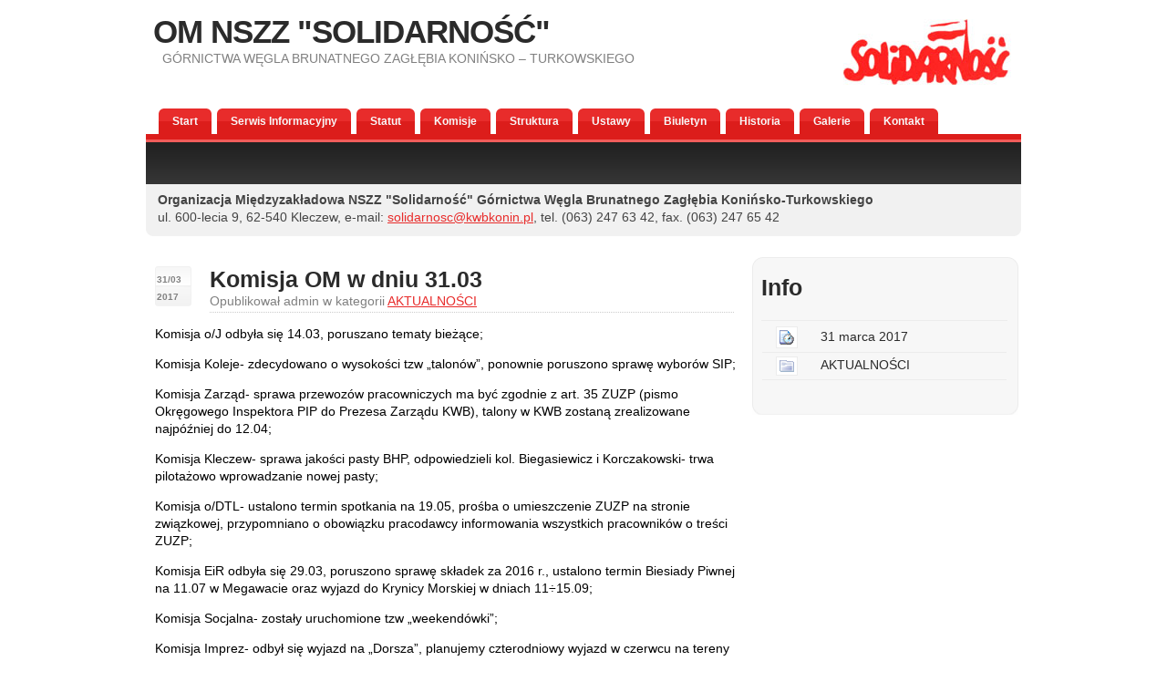

--- FILE ---
content_type: text/html; charset=UTF-8
request_url: http://www.solidarnosckwbkonin.pl/2017/03/komisja-om-w-dniu-31-03/
body_size: 21429
content:
<!DOCTYPE html PUBLIC "-//W3C//DTD XHTML 1.0 Transitional//EN" "http://www.w3.org/TR/xhtml1/DTD/xhtml1-transitional.dtd">
<html xmlns="http://www.w3.org/1999/xhtml" lang="pl-PL">

<head profile="http://gmpg.org/xfn/11">
<meta http-equiv="Content-Type" content="text/html; charset=UTF-8" />

<title>OM NSZZ &quot;SOLIDARNOŚĆ&quot;  &raquo; Blog Archive   &raquo; Komisja OM w dniu 31.03</title>

<meta name="generator" content="WordPress 6.2.8" /> <!-- leave this for stats -->

<link rel="stylesheet" href="http://www.solidarnosckwbkonin.pl/wp-content/themes/dsanctuary/style.css" type="text/css" media="screen" />
<link rel="alternate" type="application/rss+xml" title="OM NSZZ &quot;SOLIDARNOŚĆ&quot; RSS Feed" href="https://www.solidarnosckwbkonin.pl/feed/" />
<link rel="pingback" href="http://www.solidarnosckwbkonin.pl/xmlrpc.php" />
<meta name='robots' content='max-image-preview:large' />
<link rel="alternate" type="application/rss+xml" title="OM NSZZ &quot;SOLIDARNOŚĆ&quot; &raquo; Komisja OM w dniu 31.03 Kanał z komentarzami" href="https://www.solidarnosckwbkonin.pl/2017/03/komisja-om-w-dniu-31-03/feed/" />
<script type="text/javascript">
window._wpemojiSettings = {"baseUrl":"https:\/\/s.w.org\/images\/core\/emoji\/14.0.0\/72x72\/","ext":".png","svgUrl":"https:\/\/s.w.org\/images\/core\/emoji\/14.0.0\/svg\/","svgExt":".svg","source":{"concatemoji":"http:\/\/www.solidarnosckwbkonin.pl\/wp-includes\/js\/wp-emoji-release.min.js?ver=6.2.8"}};
/*! This file is auto-generated */
!function(e,a,t){var n,r,o,i=a.createElement("canvas"),p=i.getContext&&i.getContext("2d");function s(e,t){p.clearRect(0,0,i.width,i.height),p.fillText(e,0,0);e=i.toDataURL();return p.clearRect(0,0,i.width,i.height),p.fillText(t,0,0),e===i.toDataURL()}function c(e){var t=a.createElement("script");t.src=e,t.defer=t.type="text/javascript",a.getElementsByTagName("head")[0].appendChild(t)}for(o=Array("flag","emoji"),t.supports={everything:!0,everythingExceptFlag:!0},r=0;r<o.length;r++)t.supports[o[r]]=function(e){if(p&&p.fillText)switch(p.textBaseline="top",p.font="600 32px Arial",e){case"flag":return s("\ud83c\udff3\ufe0f\u200d\u26a7\ufe0f","\ud83c\udff3\ufe0f\u200b\u26a7\ufe0f")?!1:!s("\ud83c\uddfa\ud83c\uddf3","\ud83c\uddfa\u200b\ud83c\uddf3")&&!s("\ud83c\udff4\udb40\udc67\udb40\udc62\udb40\udc65\udb40\udc6e\udb40\udc67\udb40\udc7f","\ud83c\udff4\u200b\udb40\udc67\u200b\udb40\udc62\u200b\udb40\udc65\u200b\udb40\udc6e\u200b\udb40\udc67\u200b\udb40\udc7f");case"emoji":return!s("\ud83e\udef1\ud83c\udffb\u200d\ud83e\udef2\ud83c\udfff","\ud83e\udef1\ud83c\udffb\u200b\ud83e\udef2\ud83c\udfff")}return!1}(o[r]),t.supports.everything=t.supports.everything&&t.supports[o[r]],"flag"!==o[r]&&(t.supports.everythingExceptFlag=t.supports.everythingExceptFlag&&t.supports[o[r]]);t.supports.everythingExceptFlag=t.supports.everythingExceptFlag&&!t.supports.flag,t.DOMReady=!1,t.readyCallback=function(){t.DOMReady=!0},t.supports.everything||(n=function(){t.readyCallback()},a.addEventListener?(a.addEventListener("DOMContentLoaded",n,!1),e.addEventListener("load",n,!1)):(e.attachEvent("onload",n),a.attachEvent("onreadystatechange",function(){"complete"===a.readyState&&t.readyCallback()})),(e=t.source||{}).concatemoji?c(e.concatemoji):e.wpemoji&&e.twemoji&&(c(e.twemoji),c(e.wpemoji)))}(window,document,window._wpemojiSettings);
</script>
<style type="text/css">
img.wp-smiley,
img.emoji {
	display: inline !important;
	border: none !important;
	box-shadow: none !important;
	height: 1em !important;
	width: 1em !important;
	margin: 0 0.07em !important;
	vertical-align: -0.1em !important;
	background: none !important;
	padding: 0 !important;
}
</style>
	<link rel='stylesheet' id='wp-block-library-css' href='http://www.solidarnosckwbkonin.pl/wp-includes/css/dist/block-library/style.min.css?ver=6.2.8' type='text/css' media='all' />
<link rel='stylesheet' id='classic-theme-styles-css' href='http://www.solidarnosckwbkonin.pl/wp-includes/css/classic-themes.min.css?ver=6.2.8' type='text/css' media='all' />
<style id='global-styles-inline-css' type='text/css'>
body{--wp--preset--color--black: #000000;--wp--preset--color--cyan-bluish-gray: #abb8c3;--wp--preset--color--white: #ffffff;--wp--preset--color--pale-pink: #f78da7;--wp--preset--color--vivid-red: #cf2e2e;--wp--preset--color--luminous-vivid-orange: #ff6900;--wp--preset--color--luminous-vivid-amber: #fcb900;--wp--preset--color--light-green-cyan: #7bdcb5;--wp--preset--color--vivid-green-cyan: #00d084;--wp--preset--color--pale-cyan-blue: #8ed1fc;--wp--preset--color--vivid-cyan-blue: #0693e3;--wp--preset--color--vivid-purple: #9b51e0;--wp--preset--gradient--vivid-cyan-blue-to-vivid-purple: linear-gradient(135deg,rgba(6,147,227,1) 0%,rgb(155,81,224) 100%);--wp--preset--gradient--light-green-cyan-to-vivid-green-cyan: linear-gradient(135deg,rgb(122,220,180) 0%,rgb(0,208,130) 100%);--wp--preset--gradient--luminous-vivid-amber-to-luminous-vivid-orange: linear-gradient(135deg,rgba(252,185,0,1) 0%,rgba(255,105,0,1) 100%);--wp--preset--gradient--luminous-vivid-orange-to-vivid-red: linear-gradient(135deg,rgba(255,105,0,1) 0%,rgb(207,46,46) 100%);--wp--preset--gradient--very-light-gray-to-cyan-bluish-gray: linear-gradient(135deg,rgb(238,238,238) 0%,rgb(169,184,195) 100%);--wp--preset--gradient--cool-to-warm-spectrum: linear-gradient(135deg,rgb(74,234,220) 0%,rgb(151,120,209) 20%,rgb(207,42,186) 40%,rgb(238,44,130) 60%,rgb(251,105,98) 80%,rgb(254,248,76) 100%);--wp--preset--gradient--blush-light-purple: linear-gradient(135deg,rgb(255,206,236) 0%,rgb(152,150,240) 100%);--wp--preset--gradient--blush-bordeaux: linear-gradient(135deg,rgb(254,205,165) 0%,rgb(254,45,45) 50%,rgb(107,0,62) 100%);--wp--preset--gradient--luminous-dusk: linear-gradient(135deg,rgb(255,203,112) 0%,rgb(199,81,192) 50%,rgb(65,88,208) 100%);--wp--preset--gradient--pale-ocean: linear-gradient(135deg,rgb(255,245,203) 0%,rgb(182,227,212) 50%,rgb(51,167,181) 100%);--wp--preset--gradient--electric-grass: linear-gradient(135deg,rgb(202,248,128) 0%,rgb(113,206,126) 100%);--wp--preset--gradient--midnight: linear-gradient(135deg,rgb(2,3,129) 0%,rgb(40,116,252) 100%);--wp--preset--duotone--dark-grayscale: url('#wp-duotone-dark-grayscale');--wp--preset--duotone--grayscale: url('#wp-duotone-grayscale');--wp--preset--duotone--purple-yellow: url('#wp-duotone-purple-yellow');--wp--preset--duotone--blue-red: url('#wp-duotone-blue-red');--wp--preset--duotone--midnight: url('#wp-duotone-midnight');--wp--preset--duotone--magenta-yellow: url('#wp-duotone-magenta-yellow');--wp--preset--duotone--purple-green: url('#wp-duotone-purple-green');--wp--preset--duotone--blue-orange: url('#wp-duotone-blue-orange');--wp--preset--font-size--small: 13px;--wp--preset--font-size--medium: 20px;--wp--preset--font-size--large: 36px;--wp--preset--font-size--x-large: 42px;--wp--preset--spacing--20: 0.44rem;--wp--preset--spacing--30: 0.67rem;--wp--preset--spacing--40: 1rem;--wp--preset--spacing--50: 1.5rem;--wp--preset--spacing--60: 2.25rem;--wp--preset--spacing--70: 3.38rem;--wp--preset--spacing--80: 5.06rem;--wp--preset--shadow--natural: 6px 6px 9px rgba(0, 0, 0, 0.2);--wp--preset--shadow--deep: 12px 12px 50px rgba(0, 0, 0, 0.4);--wp--preset--shadow--sharp: 6px 6px 0px rgba(0, 0, 0, 0.2);--wp--preset--shadow--outlined: 6px 6px 0px -3px rgba(255, 255, 255, 1), 6px 6px rgba(0, 0, 0, 1);--wp--preset--shadow--crisp: 6px 6px 0px rgba(0, 0, 0, 1);}:where(.is-layout-flex){gap: 0.5em;}body .is-layout-flow > .alignleft{float: left;margin-inline-start: 0;margin-inline-end: 2em;}body .is-layout-flow > .alignright{float: right;margin-inline-start: 2em;margin-inline-end: 0;}body .is-layout-flow > .aligncenter{margin-left: auto !important;margin-right: auto !important;}body .is-layout-constrained > .alignleft{float: left;margin-inline-start: 0;margin-inline-end: 2em;}body .is-layout-constrained > .alignright{float: right;margin-inline-start: 2em;margin-inline-end: 0;}body .is-layout-constrained > .aligncenter{margin-left: auto !important;margin-right: auto !important;}body .is-layout-constrained > :where(:not(.alignleft):not(.alignright):not(.alignfull)){max-width: var(--wp--style--global--content-size);margin-left: auto !important;margin-right: auto !important;}body .is-layout-constrained > .alignwide{max-width: var(--wp--style--global--wide-size);}body .is-layout-flex{display: flex;}body .is-layout-flex{flex-wrap: wrap;align-items: center;}body .is-layout-flex > *{margin: 0;}:where(.wp-block-columns.is-layout-flex){gap: 2em;}.has-black-color{color: var(--wp--preset--color--black) !important;}.has-cyan-bluish-gray-color{color: var(--wp--preset--color--cyan-bluish-gray) !important;}.has-white-color{color: var(--wp--preset--color--white) !important;}.has-pale-pink-color{color: var(--wp--preset--color--pale-pink) !important;}.has-vivid-red-color{color: var(--wp--preset--color--vivid-red) !important;}.has-luminous-vivid-orange-color{color: var(--wp--preset--color--luminous-vivid-orange) !important;}.has-luminous-vivid-amber-color{color: var(--wp--preset--color--luminous-vivid-amber) !important;}.has-light-green-cyan-color{color: var(--wp--preset--color--light-green-cyan) !important;}.has-vivid-green-cyan-color{color: var(--wp--preset--color--vivid-green-cyan) !important;}.has-pale-cyan-blue-color{color: var(--wp--preset--color--pale-cyan-blue) !important;}.has-vivid-cyan-blue-color{color: var(--wp--preset--color--vivid-cyan-blue) !important;}.has-vivid-purple-color{color: var(--wp--preset--color--vivid-purple) !important;}.has-black-background-color{background-color: var(--wp--preset--color--black) !important;}.has-cyan-bluish-gray-background-color{background-color: var(--wp--preset--color--cyan-bluish-gray) !important;}.has-white-background-color{background-color: var(--wp--preset--color--white) !important;}.has-pale-pink-background-color{background-color: var(--wp--preset--color--pale-pink) !important;}.has-vivid-red-background-color{background-color: var(--wp--preset--color--vivid-red) !important;}.has-luminous-vivid-orange-background-color{background-color: var(--wp--preset--color--luminous-vivid-orange) !important;}.has-luminous-vivid-amber-background-color{background-color: var(--wp--preset--color--luminous-vivid-amber) !important;}.has-light-green-cyan-background-color{background-color: var(--wp--preset--color--light-green-cyan) !important;}.has-vivid-green-cyan-background-color{background-color: var(--wp--preset--color--vivid-green-cyan) !important;}.has-pale-cyan-blue-background-color{background-color: var(--wp--preset--color--pale-cyan-blue) !important;}.has-vivid-cyan-blue-background-color{background-color: var(--wp--preset--color--vivid-cyan-blue) !important;}.has-vivid-purple-background-color{background-color: var(--wp--preset--color--vivid-purple) !important;}.has-black-border-color{border-color: var(--wp--preset--color--black) !important;}.has-cyan-bluish-gray-border-color{border-color: var(--wp--preset--color--cyan-bluish-gray) !important;}.has-white-border-color{border-color: var(--wp--preset--color--white) !important;}.has-pale-pink-border-color{border-color: var(--wp--preset--color--pale-pink) !important;}.has-vivid-red-border-color{border-color: var(--wp--preset--color--vivid-red) !important;}.has-luminous-vivid-orange-border-color{border-color: var(--wp--preset--color--luminous-vivid-orange) !important;}.has-luminous-vivid-amber-border-color{border-color: var(--wp--preset--color--luminous-vivid-amber) !important;}.has-light-green-cyan-border-color{border-color: var(--wp--preset--color--light-green-cyan) !important;}.has-vivid-green-cyan-border-color{border-color: var(--wp--preset--color--vivid-green-cyan) !important;}.has-pale-cyan-blue-border-color{border-color: var(--wp--preset--color--pale-cyan-blue) !important;}.has-vivid-cyan-blue-border-color{border-color: var(--wp--preset--color--vivid-cyan-blue) !important;}.has-vivid-purple-border-color{border-color: var(--wp--preset--color--vivid-purple) !important;}.has-vivid-cyan-blue-to-vivid-purple-gradient-background{background: var(--wp--preset--gradient--vivid-cyan-blue-to-vivid-purple) !important;}.has-light-green-cyan-to-vivid-green-cyan-gradient-background{background: var(--wp--preset--gradient--light-green-cyan-to-vivid-green-cyan) !important;}.has-luminous-vivid-amber-to-luminous-vivid-orange-gradient-background{background: var(--wp--preset--gradient--luminous-vivid-amber-to-luminous-vivid-orange) !important;}.has-luminous-vivid-orange-to-vivid-red-gradient-background{background: var(--wp--preset--gradient--luminous-vivid-orange-to-vivid-red) !important;}.has-very-light-gray-to-cyan-bluish-gray-gradient-background{background: var(--wp--preset--gradient--very-light-gray-to-cyan-bluish-gray) !important;}.has-cool-to-warm-spectrum-gradient-background{background: var(--wp--preset--gradient--cool-to-warm-spectrum) !important;}.has-blush-light-purple-gradient-background{background: var(--wp--preset--gradient--blush-light-purple) !important;}.has-blush-bordeaux-gradient-background{background: var(--wp--preset--gradient--blush-bordeaux) !important;}.has-luminous-dusk-gradient-background{background: var(--wp--preset--gradient--luminous-dusk) !important;}.has-pale-ocean-gradient-background{background: var(--wp--preset--gradient--pale-ocean) !important;}.has-electric-grass-gradient-background{background: var(--wp--preset--gradient--electric-grass) !important;}.has-midnight-gradient-background{background: var(--wp--preset--gradient--midnight) !important;}.has-small-font-size{font-size: var(--wp--preset--font-size--small) !important;}.has-medium-font-size{font-size: var(--wp--preset--font-size--medium) !important;}.has-large-font-size{font-size: var(--wp--preset--font-size--large) !important;}.has-x-large-font-size{font-size: var(--wp--preset--font-size--x-large) !important;}
.wp-block-navigation a:where(:not(.wp-element-button)){color: inherit;}
:where(.wp-block-columns.is-layout-flex){gap: 2em;}
.wp-block-pullquote{font-size: 1.5em;line-height: 1.6;}
</style>
<link rel="https://api.w.org/" href="https://www.solidarnosckwbkonin.pl/wp-json/" /><link rel="alternate" type="application/json" href="https://www.solidarnosckwbkonin.pl/wp-json/wp/v2/posts/3836" /><link rel="EditURI" type="application/rsd+xml" title="RSD" href="https://www.solidarnosckwbkonin.pl/xmlrpc.php?rsd" />
<link rel="wlwmanifest" type="application/wlwmanifest+xml" href="http://www.solidarnosckwbkonin.pl/wp-includes/wlwmanifest.xml" />
<meta name="generator" content="WordPress 6.2.8" />
<link rel="canonical" href="https://www.solidarnosckwbkonin.pl/2017/03/komisja-om-w-dniu-31-03/" />
<link rel='shortlink' href='https://www.solidarnosckwbkonin.pl/?p=3836' />
<link rel="alternate" type="application/json+oembed" href="https://www.solidarnosckwbkonin.pl/wp-json/oembed/1.0/embed?url=https%3A%2F%2Fwww.solidarnosckwbkonin.pl%2F2017%2F03%2Fkomisja-om-w-dniu-31-03%2F" />
<link rel="alternate" type="text/xml+oembed" href="https://www.solidarnosckwbkonin.pl/wp-json/oembed/1.0/embed?url=https%3A%2F%2Fwww.solidarnosckwbkonin.pl%2F2017%2F03%2Fkomisja-om-w-dniu-31-03%2F&#038;format=xml" />
</head>
<body>
	<div id="content">
		<div id="header">
			<div id="top_info">
<img src="http://www.solidarnosckwbkonin.pl/wp-content/themes/dsanctuary/solidarnosc.jpg"></div>


			<div id="logo">
				<h1>
<a title="Start: OM NSZZ &quot;SOLIDARNOŚĆ&quot; " href="https://www.solidarnosckwbkonin.pl/">OM NSZZ &quot;SOLIDARNOŚĆ&quot; <!--<span class="title">Grey</span>--></a></h1>
				<p id="opis">GÓRNICTWA WĘGLA BRUNATNEGO ZAGŁĘBIA KONIŃSKO &#8211; TURKOWSKIEGO</p>
			</div>


		</div>
					
<div id="menu">

		<ul id="button">
		  <li class="page_item"><a href="https://www.solidarnosckwbkonin.pl/" title="Home">Start</a></li>
		  <li class="page_item page-item-1041"><a href="https://www.solidarnosckwbkonin.pl/komentarze/">Serwis Informacyjny</a></li>
<li class="page_item page-item-53"><a href="https://www.solidarnosckwbkonin.pl/statut/">Statut</a></li>
<li class="page_item page-item-77"><a href="https://www.solidarnosckwbkonin.pl/komisje-problemowe/">Komisje</a></li>
<li class="page_item page-item-79"><a href="https://www.solidarnosckwbkonin.pl/struktura/">Struktura</a></li>
<li class="page_item page-item-2"><a href="https://www.solidarnosckwbkonin.pl/informacje/">Ustawy</a></li>
<li class="page_item page-item-29"><a href="https://www.solidarnosckwbkonin.pl/biuletyn-nr-89-1/">Biuletyn</a></li>
<li class="page_item page-item-31"><a href="https://www.solidarnosckwbkonin.pl/historia-2/">Historia</a></li>
<li class="page_item page-item-65 page_item_has_children"><a href="https://www.solidarnosckwbkonin.pl/galeria/">Galerie</a></li>
<li class="page_item page-item-7"><a href="https://www.solidarnosckwbkonin.pl/kontakt/">Kontakt</a></li>
		</ul>
</div>


		
		<div id="search">

			</form>

		</div>

					
		<div class="gbox">
			<p><b>Organizacja Międzyzakładowa NSZZ "Solidarność" Górnictwa Węgla Brunatnego Zagłębia Konińsko-Turkowskiego</b><br>
    ul. 600-lecia 9, 62-540 Kleczew,  e-mail: <a href="mailto:solidarnosc@kwbkonin.pl">solidarnosc@kwbkonin.pl</a>, tel. (063) 247 63 42, fax. (063) 247 65 42</p>
		</div>
		<div class="left">
        			<div class="left_articles">

				<div class="calendar"><p><strong>31/03<br />2017</strong></p></div>
				<h2 class="title"><a id="post-3836" href="https://www.solidarnosckwbkonin.pl/2017/03/komisja-om-w-dniu-31-03/" rel="bookmark" title="Permanent Link to Komisja OM w dniu 31.03"">Komisja OM w dniu 31.03</a></h2>
				<p class="description">Opublikował admin w kategorii <a href="https://www.solidarnosckwbkonin.pl/category/aktualnosci/" rel="category tag">AKTUALNOŚCI</a></p>
				<p>Komisja o/J odbyła się 14.03, poruszano tematy bieżące;</p>
<p>Komisja Koleje- zdecydowano o wysokości tzw „talonów”, ponownie poruszono sprawę wyborów SIP;</p>
<p>Komisja Zarząd- sprawa przewozów pracowniczych ma być zgodnie z art. 35 ZUZP (pismo Okręgowego Inspektora PIP do Prezesa Zarządu KWB), talony w KWB zostaną zrealizowane najpóźniej do 12.04;</p>
<p>Komisja Kleczew- sprawa jakości pasty BHP, odpowiedzieli kol. Biegasiewicz i Korczakowski- trwa pilotażowo wprowadzanie nowej pasty;</p>
<p>Komisja o/DTL- ustalono termin spotkania na 19.05, prośba o umieszczenie ZUZP na stronie związkowej, przypomniano o obowiązku pracodawcy informowania wszystkich pracowników o treści ZUZP;</p>
<p>Komisja EiR odbyła się 29.03, poruszono sprawę składek za 2016 r., ustalono termin Biesiady Piwnej na 11.07 w Megawacie oraz wyjazd do Krynicy Morskiej w dniach 11÷15.09;</p>
<p>Komisja Socjalna- zostały uruchomione tzw „weekendówki”;</p>
<p>Komisja Imprez- odbył się wyjazd na „Dorsza”, planujemy czterodniowy wyjazd w czerwcu na tereny wschodniej Polski z wypadem na Litwę;</p>
<p>Komisja BHP odbyła się 29.03- sprawozdanie przekazał kol. Korczakowski;</p>
<p>Komisja Zapomóg  odbyła się 24.02, udzielono 9 zapomóg, 1 została oddalona do uzupełnienia dokumentów;</p>
<p>Rada Pracowników odbyła się 29.02- informację przekazał kol. Bartkowiak;</p>
<p>Region-spotkanie odbyło się 21.03, informację przekazał kol. Grochowski;</p>
<p>Sekcja- zebranie odbędzie się 12.04, a Walne Zebranie Delegatów  w dniach 17÷19.05 w Szczyrku, informację przekazał Przew. Matuszak.</p>
<p>ELPAK Serwis- spotkanie z Prezesem odbyło się 23.03, zostały przekazane wszystkie wyliczenia płacowe, dot. zatrudnienia oraz sprawa wypowiedzenia PPE- informację przekazał Przew. Matuszak;</p>
<p>EkoSurowce- informację przekazał kol. Lisowski, występują problemy z zaliczeniem pracy górniczej przez ZUS,</p>
<p>EnergoInvest- informację ze spotkania z Zarządem przekazał kol. Biegasiewicz;</p>
<p>Aquakon- informację przekazał kol. Jasiński, ustalono wysokość tzw „talonów”.</p>
<p>Omówiono bieżącą sytuację w Spółce KWB i grupie kapitałowej. 29.03 odbyło się spotkanie ze wszystkimi Prezesami Spółek w sprawach bieżących. Omówiono sprawy podwyżek oraz restrukturyzacji związanej z brakiem decyzji dot. odkrywki  Ościsłowo. Przekazano informację o pracy o/Adamów do roku 2020, a o/Tomisławice do 2030 r.</p>
                        <div class="spacer"></div>
			</div>
				
		
				</div>	
		
		<div id="right">
			<div class="boxtop"></div>
			<div class="box">
					<h2>Info</h2>
					<ul class="contentright">
										<li>
						<span class="datea">
						<img src="http://www.solidarnosckwbkonin.pl/wp-content/themes/dsanctuary/images/timeicon.gif" alt="" align="absmiddle" />
						</span> 
						31 marca 2017					</li>
					<li>
						<span class="datea">
						<img src="http://www.solidarnosckwbkonin.pl/wp-content/themes/dsanctuary/images/folder.gif" alt="" align="absmiddle" />
						</span>
						<a href="https://www.solidarnosckwbkonin.pl/category/aktualnosci/" rel="category tag">AKTUALNOŚCI</a>					</li>
					
					
									  </ul>
			</div>
		</div>

<div class="footer">

 		<div class="gbox">
  		<p></p>

<div style="clear:both"></div>

</div>
	<p>
OM NSZZ &quot;SOLIDARNOŚĆ&quot; Górnictwa Węgla Brunatnego Zagłębia Konińsko-Turkowskiego<br>
62-540 <a href="http://www.solidarnosckwbkonin.pl/site-links/" style="color:inherit;">Kleczew</a>, ul. 600 Lecia 9<br>
NIP 665-18-04-599  REGON 310269587
</p>

</div>
</div>

</body>
</html>

--- FILE ---
content_type: text/css
request_url: http://www.solidarnosckwbkonin.pl/wp-content/themes/dsanctuary/style.css
body_size: 9785
content:
/*  
Theme Name: dsanctuary
Theme URI: http://www.topwpthemes.com
Description: Designed by <a href="http://www.topwpthemes.com">Free WordPress Themes</a> and available FREE at <a href="http://www.zinruss.com/themes/">WordPress Themes Gallery</a>
Author: Free WordPress Themes
Author URI: http://www.topwpthemes.com
� 2008, Free WordPress Themes. All rights reserved. 
*/
   
body { 
	padding: 0; 
	margin: 0; 
	font: 14px Tahoma, Arial, sans-serif; 
	line-height: 1.4em;
	background: #ffffff; 
	color: #444; }
#solid {
       	float: right; 
	width: 570px; 
	margin: 15px 5px 0 0; 
	}
#30lat {
margin-bottom: 5px;
}

#30lat img {
margin-bottom: 5px;
}

#opis {
	font-size: 14px;
	}
blockquote {
	margin: 10px 0 0 15px;
	padding: 0 15px;
	border-left: 8px solid #eaeaea;
	color: #2b2b2b;
}




/* links */
a { 
	color: #e82c2b; 
	background: inherit; 
}

a:hover { 
	color: #e82c2b; 
	background: inherit; 
}	

/* headings */
h1 { 
	font: bold 2.5em "Arial", Sans-Serif; 
	margin: 0; 
	letter-spacing: -1px; 
}

h2 { 
	font: bold 1.8em Arial, Sans-Serif; 
	margin: 0; 
	padding: 0; 
	color: #2b2b2b;  
}

h1 a, h2 a { 
	color: #2b2b2b; 
	background: #fff; 
	text-decoration: none; 
}

h1 a:hover, h2 a:hover { 
	color: #cc0000; 
	background: #FFF; 
}

.title { 
	color: #808080; 
	background: #fff; 
}

/* lists and form elements */
form { 
	margin: 0; 
}

input.search { 
	width: 279px; 
	border: none; 
	background: #4b4b4b; 
	padding: 6px 10px; 
	color: #989898; 
	font-weight: bold; 
	border: 1px solid #282828;
}

input.button { 
	padding: 3px 6px; 


}

/* content holder */
#content { 
	margin: 10px auto; 
	width: 960px; 
}

#content img { 
      padding: 3px;
      border: #ececec 1px solid;
      background: #ffffff;
      }

#content img.alignleft { 
                float: left;
                margin: 3px 3px 3px 0;
                }

#content img.alignright { 
                 float: right;
                 margin: 0 3px 3px 3px;
                 }


/* header */
#header { 
	height: 75px; 
}
#logo { 
	padding: 5px 0 0 8px;
}
#logo p { 
	margin: 0; 
	padding: 0 0 0 10px; 
	color: #808080; 
	background: #fff; }
#top_info { 
	float: right; 
	width: 270px; 
	margin: 0px 0px 15px 0;
	text-align: right;
}
#top_info img {
        border: 0px;
}
#menu {
	position:relative;
	width: 960px;
	margin: 0px auto;
        left: 8px;
	text-align: center;
	line-height: normal;
}
#button {
	list-style: none;
	margin: 0 3px;
	padding: 0px;
	float: left;
	clear:both;
}


#button li {
	float: left;
	height: 28px;
	background: url(images/button-right.gif) top right no-repeat;
	margin: 0 3px;
	white-space: nowrap;
}
#button .page_item a{
	color: #f8f8f8;
	display: block;
	background: url(images/button-left.gif) top left no-repeat;
	text-decoration: none;
	padding: 0px 15px 0px 15px;
	font: bold 12px Verdana, Arial, Helvetica, sans-serif;
	line-height: 28px;
}

#button .page_item a:hover{
	color: #f8f8f8;

}
#button li:hover {
	background-position: 100% -36px;
}
#button .page_item a:hover {
	background-position: 0px -36px;
	border: none;
}

#button li.current_page_item {
	color: #ffffff;
	text-decoration: none;
	background: url(images/button-right-hover.gif) top right no-repeat;
}
#button .current_page_item a, #button .current_page_item a:visited{
	color: #ffffff;
	text-decoration: none;
	background: url(images/button-left-hover.gif) top left no-repeat;
}




/* search form */
#search { 
	color: #000;
	clear: both;
	background: url(images/searchbg.gif) no-repeat;
	padding: 10px 0 10px 5px;
	width: 960px;
	height: 35px;
	margin: 0;
}
	#search p { padding: 10px 0 0 0; margin: 0; text-align:center;}


/* grey subheader */

.gbox { 
	background: #f1f1f1 url(images/gbox.gif) no-repeat bottom left; 
	color: #444; 
	padding: 1px 13px 7px 13px; 
	margin: 0 0 20px 0; 
}

.gbox p { 
	padding: 7px 0; 
	margin: 0;
}


/* left side */
.left { 
	float: left; 
	width: 665px; 
	margin: 0 0 10px 0; 
}

.left_articles {
		margin: 0 10px 50px 10px;
		padding: 10px 0 0 0;
		border-bottom: 1px dotted #ccc;
		color: #000;
		background: #fff;
	}
	
.left_page { float: left; width: 960; margin: 0 0 10px 0; }
	.left_articles_page {
		margin: 0 20px 50px 10px;
		padding: 10px 0 0 0;
		color: #000;
		background: #fff;
	}
	
.description { 
	padding: 0 0 2px 0; 
	margin: 0 10px 5px 60px; 
	border-bottom: 1px dotted #ccc;
color: #808080; 
}

.calendar { 
	height: 50px; 
	float: left; 
	background: #fff url(images/calendar.gif) no-repeat; 
	width: 50px; 
	padding: 5px 0 0 2px;  
	color: #808080;
font-size: 10px; 
}

.calendar p { 
	padding: 0; 
	margin: 0; 
}

.thumbnail { 
	float: left; 
	margin: 0 18px 8px 0; 
	border: 1px solid #dedede; 
}

.title { 
	width: 100%; 
	margin-left: 60px; 
}

.alignright {
float: right;
}
	
.alignleft {
float: left
}

.spacer {   padding: 0px;
            text-align: right;
            clear: both;
            text-transform: lowercase;
            padding-top: 5px;
            }


/* comments*/
.commentlist li.alt {
	background-color:#f7f7f7;
}

.commentlist {
	padding: 0;
	text-align: justify;
}

.commentlist li {
	margin: 15px 0 3px;
	padding: 5px 10px 3px;
	list-style: none;
	background: #f3f3f3;
}

.commentlist p {
	margin: 10px 5px 10px 0;
}

#commentform p {
	margin: 5px 0;
}

.nocomments {
	text-align: center;
	margin: 0;
	padding: 0;
}

.commentmetadata {
	margin: 0;
}

#commentform textarea {
background: #ffffff;
border: 1px solid #cccccc;
width: 650px;
}
#commentform textarea:hover {
background: #FFFFFF;
border: 1px solid #cccccc;
}
#commentform textarea:focus {
background: #ffffff;
border: 1px solid #a1a1a1;
}

#commentform #email, #commentform #author, #commentform #url {
font-size: 12px;
background: #ffffff;
border: 1px solid #cccccc;
width: 250px;
}
#commentform #email:hover, #commentform #author:hover, #commentform #url:hover {
font-size: 12px;
background: #ffffff;
border: 1px solid #cccccc;
width: 250px;
}
#commentform #email:focus, #commentform #author:focus, #commentform #url:focus {
font-size: 12px;
background: #ffffff;
border: 1px solid #a1a1a1;
width: 250px;
}

#commentform #submit {
   float: left;
   padding:0; margin:0;
   border:0;
   height:23px;
   width:130px;
   background: url(images/submit-button.jpg) no-repeat;
}

/* comments */

/* advertisement */


#adcontainer {
	padding: 0px 0 0 0;
	margin:0;
	width: 902px;
}

#adboxes{
	padding: 6px 0 6px 0px;
	width:902px;

	float:left;
	position: relative;
}
#adboxes ul {
	margin: 0;
	padding: 0;
	list-style: none;
        padding-left: 25px;
}
#adboxes ul li {
	display:block;
	margin: 5px 3px 5px 5px !important;
	padding: 2px !important;
	float:left;
	list-style: none;
}

#adboxes img { 
      padding: 3px;
      border: #d3d3d3 1px solid;
      background: #ffffff;
      }

#adboxes img.alignleft { 
                float: left;
                margin: 3px 3px 3px 0;
                }

#adboxes img.alignright { 
                 float: right;
                 margin: 0 3px 3px 3px;
                 }


.clear {
	clear: both;
	margin: 0;
	padding: 0;
}




	
/* right side */
#right {
	float: right;
	width: 295px;
	margin: 0 0 10px 0;
        color: #e82c2b;
}

.boxtop { 
	height: 19px; 
	background: url(images/boxtop.gif) no-repeat; 

}

.box { 
	background: url(images/box.gif) no-repeat bottom left; 
	color: #5b5b5b; 
	padding: 0 10px 15px 10px; 
	margin: 0 0 10px 0; 
}

.box p { 
	padding: 0; 
	margin: 0;
}

.image { 
	float: left; 
	margin: 0 9px 3px 0; 
}

#right ul {
	padding: 0.1em;
	margin: 1.5em 0px;
	width: 270px;
	border-top: 1px solid #ececec;
        background: #f7f7f7;
        color: #2b2b2b;
}

#right ul li {
	border-bottom: 1px solid #ececec;
	list-style-type: none;
	margin: 0px;
	padding: 0.3em;
}

#right ul li ul {
	padding: 0;
	margin: 0 0 0 20px;
	border: 0;
}

#right ul li ul li {
	list-style-type: none;
	margin: 0;
	padding: 0;
	border: 0;
}

#right a {
	color: #2b2b2b; 
	text-decoration: none;

}

#right a:hover {
	color: #e82c2b; 
}

ul.contentright {
	font-size: 1em;
	background-color:#fff;
	border-top: 1px solid #ececec;
	list-style-type: none;
	margin: 1.5em 0px;
	padding:5px;
        color: #e82c2b;
}

ul.contentright li {
	border-bottom: 1px solid #ececec;
	list-style-type: none;
	margin: 0px;
	padding: 0.5em;
}

ul.contentright a {
	color: #2b2b2b;
	text-decoration: none;
}

ul.contentright a:hover {
	color: #2b2b2b;
}

ul.contentright .datea{
	color: #666;
	padding: 0px 1.5em 0px 10px;
}

/* misc */
.buttons { 
	text-align: right; 
	padding: 4px 3px 0 0; 
	width:160px; 
}

.left_articles .buttons { 
	float: right; 
	height: 20px; 

}

.redbtn { 
	background: #87BF55 url(images/redbtn.gif) no-repeat; 
	padding: 0; margin: 0; 
	color: #fff; 
	text-decoration: none; 
	display:block; 
	float:right; 
	width:100px; 
	height:19px; 
	text-align: center; 
	line-height:15px; 
}

.redbtn:hover { 
	background: #D0D0D0 url(images/hoverbtnlong.gif) no-repeat; 
	color: #fff; 
}

/* footer  */
.footer { 
	clear: both; 
	text-align: center; 
	line-height: 1.8em; 
	padding: 10px 0 10px 0; 
	border-top: 0px solid #efefef; 
}

.footer p  { 
	color: #444; 
        text-decoration: none; 
}


.footer a, .footer a:hover  { 
	color: #444; 
        text-decoration: none; 
}